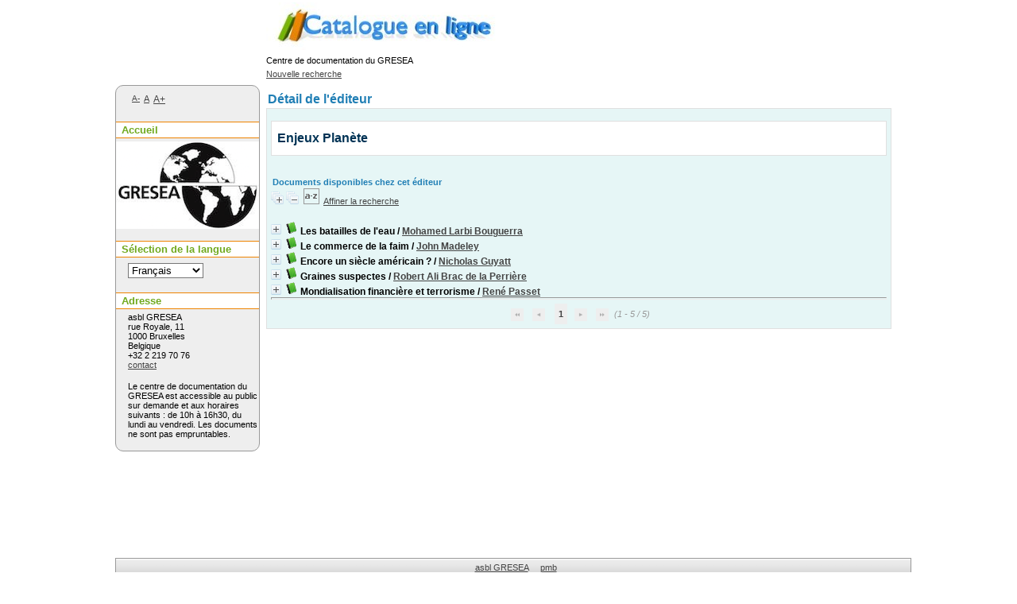

--- FILE ---
content_type: text/html; charset=iso-8859-1
request_url: https://pmb.gresea.be/opac_css/index.php?lvl=publisher_see&id=417
body_size: 10337
content:
<!DOCTYPE html>
<html>
<head>
	<meta charset="iso-8859-1" />
	<meta name="author" content="PMB Group" />

	<meta name="keywords" content="OPAC, web, library, opensource, catalog, catalogue, bibliothèque, médiathèque, pmb, phpmybibli" />
	<meta name="description" content="Catalogue en ligne asbl GRESEA." />
		<meta name="robots" content="all" />
	<!--IE et son enfer de compatibilité-->
	<meta http-equiv='X-UA-Compatible' content='IE=Edge' />
	<meta name="viewport" content="width=device-width, initial-scale=1, maximum-scale=1" />
			
	<title>Catalogue en ligne asbl GRESEA</title>
	
	
	<link rel='stylesheet' type='text/css' href='./styles/common/common.css?1597657833' />
	<link rel='stylesheet' type='text/css' href='./styles/common/contrib.css?1597657833' />
	<link rel='stylesheet' type='text/css' href='./styles/common/dGrowl.css?1597657833' />
	<link rel='stylesheet' type='text/css' href='./styles/common/font-awesome.css?1597657833' />
	<link rel='stylesheet' type='text/css' href='./styles/common/open-sans.css?1597657833' />
	<link rel='stylesheet' type='text/css' href='./styles/common/pagination.css?1597657833' />
	<link rel='stylesheet' type='text/css' href='./styles/common/record_display.css?1597657833' />
	<link rel='stylesheet' type='text/css' href='./styles/gris_et_couleurs/colonnes.css?1597657821' />
	<link rel='stylesheet' type='text/css' href='./styles/gris_et_couleurs/ext_search.css?1597657821' />
	<link rel='stylesheet' type='text/css' href='./styles/gris_et_couleurs/gris_et_couleurs.css?1597657821' />
	<link rel='stylesheet' type='text/css' href='./styles/gris_et_couleurs/print.css?1597657821' />
	<link rel='stylesheet' type='text/css' href='./styles/gris_et_couleurs/tags.css?1597657821' />
	<link rel='stylesheet' type='text/css' href='./styles/gris_et_couleurs/visionneuse.css?1597657821' /><script type='text/javascript'>var opac_style= 'gris_et_couleurs';</script>
	<!-- css_authentication -->	<link rel='SHORTCUT ICON' href='images/site/favicon.ico' />
	<script type="text/javascript" src="includes/javascript/drag_n_drop.js"></script>
	<script type="text/javascript" src="includes/javascript/handle_drop.js"></script>
	<script type="text/javascript" src="includes/javascript/popup.js"></script>
	<script type='text/javascript'>
	  	if (!document.getElementsByClassName){ // pour ie
			document.getElementsByClassName = 
			function(nom_class){
				var items=new Array();
				var count=0;
				for (var i=0; i<document.getElementsByTagName('*').length; i++) {  
					if (document.getElementsByTagName('*').item(i).className == nom_class) {
						items[count++] = document.getElementsByTagName('*').item(i); 
				    }
				 }
				return items;
			 }
		}
		// Fonction a utilisier pour l'encodage des URLs en javascript
		function encode_URL(data){
			var docCharSet = document.characterSet ? document.characterSet : document.charset;
			if(docCharSet == "UTF-8"){
				return encodeURIComponent(data);
			}else{
				return escape(data);
			}
		}
	</script>

<link rel='stylesheet' type='text/css' href='./includes/javascript/dojo/dijit/themes/tundra/tundra.css' />
<script type='text/javascript'>
	var dojoConfig = {
		parseOnLoad: true,
		locale: 'fr-fr',
		isDebug: false,
		usePlainJson: true,
		packages: [{
			name: 'pmbBase',
			location:'../../../..'
		},{
			name: 'd3',
			location:'../../d3'
		}],
		deps: ['apps/pmb/MessagesStore', 'dgrowl/dGrowl', 'dojo/ready'],
		callback:function(MessagesStore, dGrowl, ready){
			window.pmbDojo = {};
			pmbDojo.messages = new MessagesStore({url:'./ajax.php?module=ajax&categ=messages', directInit:false});
			ready(function(){
				new dGrowl({'channels':[{'name':'info','pos':2},{'name':'error', 'pos':1}]});
			});
		
		},
	};
</script>
<script type='text/javascript' src='./includes/javascript/dojo/dojo/dojo.js'></script>
<script type='text/javascript'>var opac_show_social_network =0;</script>
	<script type='text/javascript' src='./includes/javascript/http_request.js'></script>
	
</head>

<body onload="window.defaultStatus='PMB : Accès public';"  id="pmbopac">
<script type='text/javascript'>
	function findNoticeElement(id){
		var ul=null;
		//cas des notices classiques
		var domNotice = document.getElementById('el'+id+'Child');
		//notice_display
		if(!domNotice) domNotice = document.getElementById('notice');
		if(domNotice){
			var uls = domNotice.getElementsByTagName('ul');
			for (var i=0 ; i<uls.length ; i++){
				if(uls[i].getAttribute('id') == 'onglets_isbd_public'+id){
					var ul = uls[i];
					break;
				}
			}
		} else{
			var li = document.getElementById('onglet_isbd'+id);
			if(!li) var li = document.getElementById('onglet_public'+id);
			if(!li) var li = document.getElementById('onglet_detail'+id);
			if(li) var ul = li.parentNode;
		}
		return ul;
	}
	function show_what(quoi, id) {
		switch(quoi){
			case 'EXPL_LOC' :
				document.getElementById('div_expl_loc' + id).style.display = 'block';
				document.getElementById('div_expl' + id).style.display = 'none';		
				document.getElementById('onglet_expl' + id).className = 'isbd_public_inactive';		
				document.getElementById('onglet_expl_loc' + id).className = 'isbd_public_active';
				break;
			case 'EXPL' :
				document.getElementById('div_expl_loc' + id).style.display = 'none';
				document.getElementById('div_expl' + id).style.display = 'block';
				document.getElementById('onglet_expl' + id).className = 'isbd_public_active';
				document.getElementById('onglet_expl_loc' + id).className = 'isbd_public_inactive';
				break;
			default :
				quoi= quoi.toLowerCase();
				var ul = findNoticeElement(id);
				if (ul) {
					var items  = ul.getElementsByTagName('li');
					for (var i=0 ; i<items.length ; i++){
						if(items[i].getAttribute('id')){
							if(items[i].getAttribute('id') == 'onglet_'+quoi+id){
								items[i].className = 'isbd_public_active';
								document.getElementById('div_'+quoi+id).style.display = 'block';
							}else{
								if(items[i].className != 'onglet_tags' && items[i].className != 'onglet_avis' && items[i].className != 'onglet_sugg' && items[i].className != 'onglet_basket' && items[i].className != 'onglet_liste_lecture'){
									items[i].className = 'isbd_public_inactive';	
									document.getElementById(items[i].getAttribute('id').replace('onglet','div')).style.display = 'none';
								}
							}
						}
					}			
				}
				break;
		}
	}
</script>
	<script type='text/javascript' src='./includes/javascript/tablist_ajax.js'></script>
<script type='text/javascript' src='./includes/javascript/tablist.js'></script>
<script type='text/javascript' src='./includes/javascript/misc.js'></script>
	<div id='att' style='z-Index:1000'></div>
	<div id="container"><div id="main"><div id='main_header'>Centre de documentation du GRESEA</div><div id="main_hors_footer">
						
<script type='text/javascript' src='./includes/javascript/auth_popup.js'></script>	
<div id="intro_message"><div class="p2"></div></div><div id='navigator'>
<table width='100%'><tr><td class='navig_actions_first_screen' ><a href="./index.php?lvl=index" class='navig_lastnotices'><span>Nouvelle recherche</span></a></td>
</tr></table></div><!-- fermeture de #navigator -->
<div id='resume_panier' class='empty'></div><!-- $Id: gabarit.html,v 1.5.4.2 2019/10/14 15:14:21 mramage Exp $ -->

<style type="text/css">
.aut_display_table {
	display: table;
}

.aut_display_row {
	display: table-row;
}

.aut_display_cell {
	display: table-cell;
	padding-right: 5px;
}
</style>

<div id="aut_details">
		<h3><span>Détail de l'éditeur</span></h3>
	<div id="aut_details_container">
		<div id="aut_see" class="aut_see">
			<table class="table_aut_see">
				<tr id="authority_container">
					<td>
						<div id="authority_display_table" class="aut_display_table">
								<div class="publisherlevel2">
																			<h3>
		Enjeux Planète	</h3>
																																																															
																	<div class="aut_display_row concepts_composed">	
										
									</div>
																																																								
	</div>
						</div>
					</td>
				</tr>
			</table>	
		</div>
					<div id='aut_details_liste'>
				<h3><span class="aut_details_liste_titre">Documents disponibles chez cet &eacute;diteur</span></h3>
<div id='resultatrech_liste'><span class="expandAll"><a href='javascript:expandAll_ajax(1);'><img class='img_plusplus' src='./images/expand_all.gif' border='0' id='expandall'></a></span><span class="espaceResultSearch">&nbsp;</span><span class="collapseAll"><a href='javascript:collapseAll()'><img class='img_moinsmoins' src='./images/collapse_all.gif' border='0' id='collapseall'></a></span><span class="espaceResultSearch">&nbsp;</span><script type='text/javascript' src='./includes/javascript/select.js'></script>
						<script>
							var ajax_get_sort=new http_request();
			
							function get_sort_content(del_sort, ids) {
								var url = './ajax.php?module=ajax&categ=sort&sub=get_sort&raz_sort='+(typeof(del_sort) != 'undefined' ? del_sort : '')+'&suppr_ids='+(typeof(ids) != 'undefined' ? ids : '')+'&page_en_cours=lvl%3Dpublisher_see%26id%3D417';
								  ajax_get_sort.request(url,0,'',1,show_sort_content,0,0);
							}
			
							function show_sort_content(response) {
								document.getElementById('frame_notice_preview').innerHTML=ajax_get_sort.get_text();
								var tags = document.getElementById('frame_notice_preview').getElementsByTagName('script');
					       		for(var i=0;i<tags.length;i++){
									window.eval(tags[i].text);
					        	}
							}
							function kill_sort_frame() {
								var sort_view=document.getElementById('frame_notice_preview');
								if (sort_view)
									sort_view.parentNode.removeChild(sort_view);
							}
						</script>
						<span class="triSelector"><a onClick='show_layer(); get_sort_content();' title="Tris disponibles" style='cursor : pointer;'><img src='./images/orderby_az.gif' alt="Tris disponibles" align='bottom' hspace='3' border='0' id='sort_icon'></a></span><form name='mc_values' action='./index.php?lvl=more_results' style='display:none' method='post'>
<input type='hidden' name='page' value='1'/>
			<input type="hidden" name="nb_per_page_custom" value="">
</form><span class="espaceResultSearch">&nbsp;&nbsp;</span><span class="affiner_recherche"><a href='./index.php?search_type_asked=extended_search&mode_aff=aff_module' title='Affiner la recherche'>Affiner la recherche</a></span><blockquote>

			<div id="el2483Parent" class="notice-parent">
			
			<img class='img_plus' src="./getgif.php?nomgif=plus" name="imEx" id="el2483Img" title="détail" alt="détail" border="0" onClick="expandBase('el2483', true);  return false;" hspace="3" /><img src="https://pmb.gresea.be/images/icon_a_16x16.gif" alt='Document: texte imprim&eacute;' title='Document: texte imprim&eacute;'/>
			<span class="notice-heada" draggable="yes" dragtype="notice" id="drag_noti_2483"><span class="statutnot1" ></span><span  notice='2483'  class='header_title'>Les batailles de l'eau</span><span class='header_authors'> / <a href='./index.php?lvl=author_see&id=1415'>Mohamed Larbi Bouguerra</a></span><span class='Z3988' title='ctx_ver=Z39.88-2004&amp;rft_val_fmt=info%3Aofi%2Ffmt%3Akev%3Amtx%3Abook&amp;rft.genre=book&amp;rft.btitle=Les%20batailles%20de%20l%27eau&amp;rft.title=Les%20batailles%20de%20l%27eau%20%3A%20pour%20un%20bien%20commun%20de%20l%27humanit%C3%A9&amp;rft.tpages=239%20p&amp;rft.date=2003&amp;rft_id=&amp;rft.pub=Enjeux%20Plan%C3%A8te&amp;rft.au=Mohamed%20Larbi%20Bouguerra&amp;rft.aulast=Bouguerra&amp;rft.aufirst=Mohamed%20Larbi'></span></span>
	    		<br />
				</div>
				<div id="el2483Child" class="notice-child" style="margin-bottom:6px;display:none;"   token='b5b2d77f4b2f82612f8b563afe75a456' datetime='1769540151'><table width='100%'><tr><td>
		<ul id='onglets_isbd_public2483' class='onglets_isbd_public'>
	  			<li id='onglet_public2483' class='isbd_public_active'><a href='#' title="Public" onclick="show_what('PUBLIC', '2483'); return false;">Public</a></li>
				<li id='onglet_isbd2483' class='isbd_public_inactive'><a href='#' title="ISBD" onclick="show_what('ISBD', '2483'); return false;">ISBD</a></li>
					
					
					</ul>
					<div class='row'></div>
					<div id='div_public2483' style='display:block;'><table><tr class='tr_title'>
					<td align='right' class='bg-grey'><span class='etiq_champ'>Titre :</span></td>
					<td class='public_line_value'><span class='public_title'>Les batailles de l'eau&nbsp;: pour un bien commun de l'humanité</span></td>
				</tr><tr class='tr_typdoc'>
					<td align='right' class='bg-grey'><span class='etiq_champ'>Type de document&nbsp;: </span></td>
					<td class='public_line_value'><span class='public_typdoc'>texte imprimé</span></td>
				</tr><tr class='tr_auteurs'>
					<td align='right' class='bg-grey'><span class='etiq_champ'>Auteurs : </span></td>
					<td class='public_line_value'><span class='public_auteurs'><a href='./index.php?lvl=author_see&id=1415' >Mohamed Larbi Bouguerra</a>, Auteur</span></td>
				</tr><tr class='tr_ed1'>
					<td align='right' class='bg-grey'><span class='etiq_champ'>Editeur :</span></td>
					<td class='public_line_value'><span class='public_ed1'><a href='./index.php?lvl=publisher_see&id=417' >Enjeux Planète</a></span></td>
				</tr><tr class='tr_year'>
					<td align='right' class='bg-grey'><span class='etiq_champ'>Année de publication&nbsp;: </span></td>
					<td class='public_line_value'><span class='public_year'>2003</span></td>
				</tr><tr class='tr_npages'>
					<td align='right' class='bg-grey'><span class='etiq_champ'>Importance : </span></td>
					<td class='public_line_value'><span class='public_npages'>239 p</span></td>
				</tr><tr class='tr_ngen'>
					<td align='right' class='bg-grey'><span class='etiq_champ'>Note générale&nbsp;: </span></td>
					<td class='public_line_value'><span class='public_ngen'>06.02.BOU</span></td>
				</tr><tr class='tr_langues'>
					<td align='right' class='bg-grey'><span class='etiq_champ'>Langues :</span></td>
					<td class='public_line_value'><span class='public_langues'>Français (<i>fre</i>)</span></td>
				</tr><tr class='tr_categ'>
					<td align='right' class='bg-grey'><span class='etiq_champ'>Catégories&nbsp;: </span></td>
					<td class='public_line_value'><span class='public_categ'><a href='./index.php?lvl=categ_see&id=106' >Ressources naturelles</a><br /></span></td>
				</tr><tr class='tr_keywords'>
					<td align='right' class='bg-grey'><span class='etiq_champ'>Tags :</span></td>
					<td class='public_line_value'><span class='public_keywords'><a href='./index.php?lvl=more_results&mode=keyword&user_query=D%E9veloppement+durable&tags=ok' >Développement durable</a>&nbsp; <a href='./index.php?lvl=more_results&mode=keyword&user_query=Biens+communs&tags=ok' >Biens communs</a>&nbsp; <a href='./index.php?lvl=more_results&mode=keyword&user_query=Eau&tags=ok' >Eau</a>&nbsp; <a href='./index.php?lvl=more_results&mode=keyword&user_query=Privatisation&tags=ok' >Privatisation</a></span></td>
				</tr><tr class='tr_indexint'>
					<td align='right' class='bg-grey'><span class='etiq_champ'>Index. décimale&nbsp;: </span></td>
					<td class='public_line_value'><span class='public_indexint'><a href='./index.php?lvl=indexint_see&id=1363' >06.02</a> <span>D&eacute;veloppement durable</span></span></td>
				</tr><tr class='tr_nresume'>
					<td align='right' class='bg-grey'><span class='etiq_champ'>Résumé : </span></td>
					<td class='public_line_value'><span class='public_nresume'>L'eau est devenue une question politique et géostratégique majeure. Elle fait l'actualité dans les sommets mondiaux et les forums alternatifs. En fait, cette ressource vitale commande le développement des sociétés humaines. Pour certains, elle est une banale marchandise qui doit générer des profits. Pour d'autres, c'est un bien commun de l'humanité, ayant une charge symbolique exceptionnelle dans toutes les cultures et toutes les religions. L'eau a-t-elle un prix ? L'eau est-elle un droit ou un besoin ? Y a-t-il assez d'eau pour chacun face à la croissance démographique ? Y a-t-il une crise de l'eau ? Y aura-t-il demain des guerres de l'eau ? Faut-il s'inquiéter de la pollution de l'eau ? Les solutions techniques suffiront-elles à la juguler ? Cet ouvrage, d'une richesse documentaire exceptionnelle, indique des pistes de réflexion et apporte des éléments de réponse. Il montre que la gestion et les usages de l'eau I posent aux hommes des questions essentielles sur leur mode de vie, sur leur éthique, sur leur rapport à la nature et à la biosphère. Il plaide pour une société économe en eau et pour une gestion globale solidaire de l'eau, dans la transparence et le respect des règles démocratiques.</span></td>
				</tr></table>
</div>
					<div id='div_isbd2483' style='display:none;'>Les batailles de l'eau&nbsp;: pour un bien commun de l'humanité [texte imprimé] / <a href='./index.php?lvl=author_see&id=1415' >Mohamed Larbi Bouguerra</a>, Auteur&nbsp;.&nbsp;-&nbsp;<a href='./index.php?lvl=publisher_see&id=417' >[S.l.] : Enjeux Planète</a>, 2003&nbsp;.&nbsp;-&nbsp;239 p.<br />06.02.BOU<br /><span class='etiq_champ'>Langues</span>&nbsp;: Français (<i>fre</i>)<table><tr class='tr_categ'>
					<td align='right' class='bg-grey'><span class='etiq_champ'>Catégories&nbsp;: </span></td>
					<td class='public_line_value'><span class='public_categ'><a href='./index.php?lvl=categ_see&id=106' >Ressources naturelles</a><br /></span></td>
				</tr><tr class='tr_keywords'>
					<td align='right' class='bg-grey'><span class='etiq_champ'>Tags :</span></td>
					<td class='public_line_value'><span class='public_keywords'><a href='./index.php?lvl=more_results&mode=keyword&user_query=D%E9veloppement+durable&tags=ok' >Développement durable</a>&nbsp; <a href='./index.php?lvl=more_results&mode=keyword&user_query=Biens+communs&tags=ok' >Biens communs</a>&nbsp; <a href='./index.php?lvl=more_results&mode=keyword&user_query=Eau&tags=ok' >Eau</a>&nbsp; <a href='./index.php?lvl=more_results&mode=keyword&user_query=Privatisation&tags=ok' >Privatisation</a></span></td>
				</tr><tr class='tr_indexint'>
					<td align='right' class='bg-grey'><span class='etiq_champ'>Index. décimale&nbsp;: </span></td>
					<td class='public_line_value'><span class='public_indexint'><a href='./index.php?lvl=indexint_see&id=1363' >06.02</a> <span>D&eacute;veloppement durable</span></span></td>
				</tr><tr class='tr_nresume'>
					<td align='right' class='bg-grey'><span class='etiq_champ'>Résumé : </span></td>
					<td class='public_line_value'><span class='public_nresume'>L'eau est devenue une question politique et géostratégique majeure. Elle fait l'actualité dans les sommets mondiaux et les forums alternatifs. En fait, cette ressource vitale commande le développement des sociétés humaines. Pour certains, elle est une banale marchandise qui doit générer des profits. Pour d'autres, c'est un bien commun de l'humanité, ayant une charge symbolique exceptionnelle dans toutes les cultures et toutes les religions. L'eau a-t-elle un prix ? L'eau est-elle un droit ou un besoin ? Y a-t-il assez d'eau pour chacun face à la croissance démographique ? Y a-t-il une crise de l'eau ? Y aura-t-il demain des guerres de l'eau ? Faut-il s'inquiéter de la pollution de l'eau ? Les solutions techniques suffiront-elles à la juguler ? Cet ouvrage, d'une richesse documentaire exceptionnelle, indique des pistes de réflexion et apporte des éléments de réponse. Il montre que la gestion et les usages de l'eau I posent aux hommes des questions essentielles sur leur mode de vie, sur leur éthique, sur leur rapport à la nature et à la biosphère. Il plaide pour une société économe en eau et pour une gestion globale solidaire de l'eau, dans la transparence et le respect des règles démocratiques.</span></td>
				</tr></table></div></td></tr></table>
					</div>
			<div id="el3609Parent" class="notice-parent">
			
			<img class='img_plus' src="./getgif.php?nomgif=plus" name="imEx" id="el3609Img" title="détail" alt="détail" border="0" onClick="expandBase('el3609', true);  return false;" hspace="3" /><img src="https://pmb.gresea.be/images/icon_a_16x16.gif" alt='Document: texte imprim&eacute;' title='Document: texte imprim&eacute;'/>
			<span class="notice-heada" draggable="yes" dragtype="notice" id="drag_noti_3609"><span class="statutnot1" ></span><span  notice='3609'  class='header_title'>Le commerce de la faim</span><span class='header_authors'> / <a href='./index.php?lvl=author_see&id=1404'>John Madeley</a></span><span class='Z3988' title='ctx_ver=Z39.88-2004&amp;rft_val_fmt=info%3Aofi%2Ffmt%3Akev%3Amtx%3Abook&amp;rft.genre=book&amp;rft.btitle=Le%20commerce%20de%20la%20faim&amp;rft.title=Le%20commerce%20de%20la%20faim%20%3A%20La%20s%C3%A9curit%C3%A9%20alimentaire%20sacrifi%C3%A9e%20%C3%A0%20l%27autel%20du%20libre-%C3%A9change&amp;rft.tpages=259%20p&amp;rft.date=2002&amp;rft_id=&amp;rft.pub=Enjeux%20Plan%C3%A8te&amp;rft.au=John%20Madeley&amp;rft.aulast=Madeley&amp;rft.aufirst=John'></span></span>
	    		<br />
				</div>
				<div id="el3609Child" class="notice-child" style="margin-bottom:6px;display:none;"   token='614aa1fa4880939e749d874d46cf6240' datetime='1769540151'><table width='100%'><tr><td>
		<ul id='onglets_isbd_public3609' class='onglets_isbd_public'>
	  			<li id='onglet_public3609' class='isbd_public_active'><a href='#' title="Public" onclick="show_what('PUBLIC', '3609'); return false;">Public</a></li>
				<li id='onglet_isbd3609' class='isbd_public_inactive'><a href='#' title="ISBD" onclick="show_what('ISBD', '3609'); return false;">ISBD</a></li>
					
					
					</ul>
					<div class='row'></div>
					<div id='div_public3609' style='display:block;'><table><tr class='tr_title'>
					<td align='right' class='bg-grey'><span class='etiq_champ'>Titre :</span></td>
					<td class='public_line_value'><span class='public_title'>Le commerce de la faim&nbsp;: La sécurité alimentaire sacrifiée à l'autel du libre-échange</span></td>
				</tr><tr class='tr_typdoc'>
					<td align='right' class='bg-grey'><span class='etiq_champ'>Type de document&nbsp;: </span></td>
					<td class='public_line_value'><span class='public_typdoc'>texte imprimé</span></td>
				</tr><tr class='tr_auteurs'>
					<td align='right' class='bg-grey'><span class='etiq_champ'>Auteurs : </span></td>
					<td class='public_line_value'><span class='public_auteurs'><a href='./index.php?lvl=author_see&id=1404' >John Madeley</a>, Auteur</span></td>
				</tr><tr class='tr_ed1'>
					<td align='right' class='bg-grey'><span class='etiq_champ'>Editeur :</span></td>
					<td class='public_line_value'><span class='public_ed1'><a href='./index.php?lvl=publisher_see&id=417' >Enjeux Planète</a></span></td>
				</tr><tr class='tr_year'>
					<td align='right' class='bg-grey'><span class='etiq_champ'>Année de publication&nbsp;: </span></td>
					<td class='public_line_value'><span class='public_year'>2002</span></td>
				</tr><tr class='tr_npages'>
					<td align='right' class='bg-grey'><span class='etiq_champ'>Importance : </span></td>
					<td class='public_line_value'><span class='public_npages'>259 p</span></td>
				</tr><tr class='tr_ngen'>
					<td align='right' class='bg-grey'><span class='etiq_champ'>Note générale&nbsp;: </span></td>
					<td class='public_line_value'><span class='public_ngen'>07.02 MAD</span></td>
				</tr><tr class='tr_langues'>
					<td align='right' class='bg-grey'><span class='etiq_champ'>Langues :</span></td>
					<td class='public_line_value'><span class='public_langues'>Français (<i>fre</i>)</span></td>
				</tr><tr class='tr_categ'>
					<td align='right' class='bg-grey'><span class='etiq_champ'>Catégories&nbsp;: </span></td>
					<td class='public_line_value'><span class='public_categ'><a href='./index.php?lvl=categ_see&id=118' >Sécurité alimentaire</a><br /></span></td>
				</tr><tr class='tr_keywords'>
					<td align='right' class='bg-grey'><span class='etiq_champ'>Tags :</span></td>
					<td class='public_line_value'><span class='public_keywords'><a href='./index.php?lvl=more_results&mode=keyword&user_query=S%E9curit%E9+alimentaire&tags=ok' >Sécurité alimentaire</a>&nbsp; <a href='./index.php?lvl=more_results&mode=keyword&user_query=Agriculture&tags=ok' >Agriculture</a>&nbsp; <a href='./index.php?lvl=more_results&mode=keyword&user_query=Faim&tags=ok' >Faim</a>&nbsp; <a href='./index.php?lvl=more_results&mode=keyword&user_query=Commerce+mondial&tags=ok' >Commerce mondial</a>&nbsp; <a href='./index.php?lvl=more_results&mode=keyword&user_query=OMC&tags=ok' >OMC</a></span></td>
				</tr><tr class='tr_indexint'>
					<td align='right' class='bg-grey'><span class='etiq_champ'>Index. décimale&nbsp;: </span></td>
					<td class='public_line_value'><span class='public_indexint'><a href='./index.php?lvl=indexint_see&id=1371' >07.02</a> <span>Soci&eacute;t&eacute;</span></span></td>
				</tr><tr class='tr_nresume'>
					<td align='right' class='bg-grey'><span class='etiq_champ'>Résumé : </span></td>
					<td class='public_line_value'><span class='public_nresume'>John Madeley présente une conséquence majeure mais souvent oubliée de la mondialisation : l’insécurité alimentaire. Il précise que la sécurité alimentaire, soit l’assurance de pouvoir se nourrir de façon régulière et suffisante, est loin d’être une réalité pour tous. En effet, plus de 790 millions de personnes dans le monde n’ont pas accès à ce droit, et ce, pour différentes raisons. L’auteur identifie principalement la pauvreté, l’appauvrissement des sols, les conditions climatiques ainsi que l’impossibilité pour les États du Sud de décider du type de production agricole et du marché auquel celle-ci est destinée. On peut résumer ce dernier concept par l’idée de « souveraineté alimentaire ».</span></td>
				</tr></table>
</div>
					<div id='div_isbd3609' style='display:none;'>Le commerce de la faim&nbsp;: La sécurité alimentaire sacrifiée à l'autel du libre-échange [texte imprimé] / <a href='./index.php?lvl=author_see&id=1404' >John Madeley</a>, Auteur&nbsp;.&nbsp;-&nbsp;<a href='./index.php?lvl=publisher_see&id=417' >[S.l.] : Enjeux Planète</a>, 2002&nbsp;.&nbsp;-&nbsp;259 p.<br />07.02 MAD<br /><span class='etiq_champ'>Langues</span>&nbsp;: Français (<i>fre</i>)<table><tr class='tr_categ'>
					<td align='right' class='bg-grey'><span class='etiq_champ'>Catégories&nbsp;: </span></td>
					<td class='public_line_value'><span class='public_categ'><a href='./index.php?lvl=categ_see&id=118' >Sécurité alimentaire</a><br /></span></td>
				</tr><tr class='tr_keywords'>
					<td align='right' class='bg-grey'><span class='etiq_champ'>Tags :</span></td>
					<td class='public_line_value'><span class='public_keywords'><a href='./index.php?lvl=more_results&mode=keyword&user_query=S%E9curit%E9+alimentaire&tags=ok' >Sécurité alimentaire</a>&nbsp; <a href='./index.php?lvl=more_results&mode=keyword&user_query=Agriculture&tags=ok' >Agriculture</a>&nbsp; <a href='./index.php?lvl=more_results&mode=keyword&user_query=Faim&tags=ok' >Faim</a>&nbsp; <a href='./index.php?lvl=more_results&mode=keyword&user_query=Commerce+mondial&tags=ok' >Commerce mondial</a>&nbsp; <a href='./index.php?lvl=more_results&mode=keyword&user_query=OMC&tags=ok' >OMC</a></span></td>
				</tr><tr class='tr_indexint'>
					<td align='right' class='bg-grey'><span class='etiq_champ'>Index. décimale&nbsp;: </span></td>
					<td class='public_line_value'><span class='public_indexint'><a href='./index.php?lvl=indexint_see&id=1371' >07.02</a> <span>Soci&eacute;t&eacute;</span></span></td>
				</tr><tr class='tr_nresume'>
					<td align='right' class='bg-grey'><span class='etiq_champ'>Résumé : </span></td>
					<td class='public_line_value'><span class='public_nresume'>John Madeley présente une conséquence majeure mais souvent oubliée de la mondialisation : l’insécurité alimentaire. Il précise que la sécurité alimentaire, soit l’assurance de pouvoir se nourrir de façon régulière et suffisante, est loin d’être une réalité pour tous. En effet, plus de 790 millions de personnes dans le monde n’ont pas accès à ce droit, et ce, pour différentes raisons. L’auteur identifie principalement la pauvreté, l’appauvrissement des sols, les conditions climatiques ainsi que l’impossibilité pour les États du Sud de décider du type de production agricole et du marché auquel celle-ci est destinée. On peut résumer ce dernier concept par l’idée de « souveraineté alimentaire ».</span></td>
				</tr></table></div></td></tr></table>
					</div>
			<div id="el3443Parent" class="notice-parent">
			
			<img class='img_plus' src="./getgif.php?nomgif=plus" name="imEx" id="el3443Img" title="détail" alt="détail" border="0" onClick="expandBase('el3443', true);  return false;" hspace="3" /><img src="https://pmb.gresea.be/images/icon_a_16x16.gif" alt='Document: texte imprim&eacute;' title='Document: texte imprim&eacute;'/>
			<span class="notice-heada" draggable="yes" dragtype="notice" id="drag_noti_3443"><span class="statutnot1" ></span><span  notice='3443'  class='header_title'>Encore un siècle américain ?</span><span class='header_authors'> / <a href='./index.php?lvl=author_see&id=2874'>Nicholas Guyatt</a></span><span class='Z3988' title='ctx_ver=Z39.88-2004&amp;rft_val_fmt=info%3Aofi%2Ffmt%3Akev%3Amtx%3Abook&amp;rft.genre=book&amp;rft.btitle=Encore%20un%20si%C3%A8cle%20am%C3%A9ricain%20%3F&amp;rft.title=Encore%20un%20si%C3%A8cle%20am%C3%A9ricain%20%3F%20%3A%20Les%20Etats-Unis%20et%20le%20monde%20au%20XXIe%20si%C3%A8cle&amp;rft.tpages=299%20p&amp;rft.date=2002&amp;rft_id=&amp;rft.pub=Enjeux%20Plan%C3%A8te&amp;rft.au=Nicholas%20Guyatt&amp;rft.aulast=Guyatt&amp;rft.aufirst=Nicholas'></span></span>
	    		<br />
				</div>
				<div id="el3443Child" class="notice-child" style="margin-bottom:6px;display:none;"   token='c68ad5c5fd7cf92a4d86af3a566b432e' datetime='1769540151'><table width='100%'><tr><td>
		<ul id='onglets_isbd_public3443' class='onglets_isbd_public'>
	  			<li id='onglet_public3443' class='isbd_public_active'><a href='#' title="Public" onclick="show_what('PUBLIC', '3443'); return false;">Public</a></li>
				<li id='onglet_isbd3443' class='isbd_public_inactive'><a href='#' title="ISBD" onclick="show_what('ISBD', '3443'); return false;">ISBD</a></li>
					
					
					</ul>
					<div class='row'></div>
					<div id='div_public3443' style='display:block;'><table><tr class='tr_title'>
					<td align='right' class='bg-grey'><span class='etiq_champ'>Titre :</span></td>
					<td class='public_line_value'><span class='public_title'>Encore un siècle américain ?&nbsp;: Les Etats-Unis et le monde au XXIe siècle</span></td>
				</tr><tr class='tr_typdoc'>
					<td align='right' class='bg-grey'><span class='etiq_champ'>Type de document&nbsp;: </span></td>
					<td class='public_line_value'><span class='public_typdoc'>texte imprimé</span></td>
				</tr><tr class='tr_auteurs'>
					<td align='right' class='bg-grey'><span class='etiq_champ'>Auteurs : </span></td>
					<td class='public_line_value'><span class='public_auteurs'><a href='./index.php?lvl=author_see&id=2874' >Nicholas Guyatt</a>, Auteur</span></td>
				</tr><tr class='tr_ed1'>
					<td align='right' class='bg-grey'><span class='etiq_champ'>Editeur :</span></td>
					<td class='public_line_value'><span class='public_ed1'><a href='./index.php?lvl=publisher_see&id=417' >Enjeux Planète</a></span></td>
				</tr><tr class='tr_year'>
					<td align='right' class='bg-grey'><span class='etiq_champ'>Année de publication&nbsp;: </span></td>
					<td class='public_line_value'><span class='public_year'>2002</span></td>
				</tr><tr class='tr_npages'>
					<td align='right' class='bg-grey'><span class='etiq_champ'>Importance : </span></td>
					<td class='public_line_value'><span class='public_npages'>299 p</span></td>
				</tr><tr class='tr_ngen'>
					<td align='right' class='bg-grey'><span class='etiq_champ'>Note générale&nbsp;: </span></td>
					<td class='public_line_value'><span class='public_ngen'>09.03 GUY</span></td>
				</tr><tr class='tr_langues'>
					<td align='right' class='bg-grey'><span class='etiq_champ'>Langues :</span></td>
					<td class='public_line_value'><span class='public_langues'>Français (<i>fre</i>)</span></td>
				</tr><tr class='tr_categ'>
					<td align='right' class='bg-grey'><span class='etiq_champ'>Catégories&nbsp;: </span></td>
					<td class='public_line_value'><span class='public_categ'><a href='./index.php?lvl=categ_see&id=67' >Histoire économique</a><br /><a href='./index.php?lvl=categ_see&id=129' >Amérique du Nord</a><br /></span></td>
				</tr><tr class='tr_keywords'>
					<td align='right' class='bg-grey'><span class='etiq_champ'>Tags :</span></td>
					<td class='public_line_value'><span class='public_keywords'><a href='./index.php?lvl=more_results&mode=keyword&user_query=%C9tats-Unis&tags=ok' >États-Unis</a>&nbsp; <a href='./index.php?lvl=more_results&mode=keyword&user_query=Histoire+%E9conomique&tags=ok' >Histoire économique</a></span></td>
				</tr><tr class='tr_indexint'>
					<td align='right' class='bg-grey'><span class='etiq_champ'>Index. décimale&nbsp;: </span></td>
					<td class='public_line_value'><span class='public_indexint'><a href='./index.php?lvl=indexint_see&id=1357' >09.03</a> <span>Am&eacute;riques</span></span></td>
				</tr><tr class='tr_nresume'>
					<td align='right' class='bg-grey'><span class='etiq_champ'>Résumé : </span></td>
					<td class='public_line_value'><span class='public_nresume'>Comment les États-Unis ont-ils dominé le monde durant le XXe siècle ? Quelles sont les facettes de leur politique étrangère ? Écrit par un chercheur anglais de l’Université de Princeton (États-Unis), cet essai sans concession démonte avec méthode les principes et les pratiques qui fondent les relations de la première puissance avec le reste du monde. Son exposé, méthodique et argumenté, illustré de nombreuses citations, démonte le cynisme et l’irresponsabilité de la politique étrangère américaine des années 1970 à 1990, caractérisée par l’étroite imbrication des choix politiques et des intérêts privés.</span></td>
				</tr></table>
</div>
					<div id='div_isbd3443' style='display:none;'>Encore un siècle américain ?&nbsp;: Les Etats-Unis et le monde au XXIe siècle [texte imprimé] / <a href='./index.php?lvl=author_see&id=2874' >Nicholas Guyatt</a>, Auteur&nbsp;.&nbsp;-&nbsp;<a href='./index.php?lvl=publisher_see&id=417' >[S.l.] : Enjeux Planète</a>, 2002&nbsp;.&nbsp;-&nbsp;299 p.<br />09.03 GUY<br /><span class='etiq_champ'>Langues</span>&nbsp;: Français (<i>fre</i>)<table><tr class='tr_categ'>
					<td align='right' class='bg-grey'><span class='etiq_champ'>Catégories&nbsp;: </span></td>
					<td class='public_line_value'><span class='public_categ'><a href='./index.php?lvl=categ_see&id=67' >Histoire économique</a><br /><a href='./index.php?lvl=categ_see&id=129' >Amérique du Nord</a><br /></span></td>
				</tr><tr class='tr_keywords'>
					<td align='right' class='bg-grey'><span class='etiq_champ'>Tags :</span></td>
					<td class='public_line_value'><span class='public_keywords'><a href='./index.php?lvl=more_results&mode=keyword&user_query=%C9tats-Unis&tags=ok' >États-Unis</a>&nbsp; <a href='./index.php?lvl=more_results&mode=keyword&user_query=Histoire+%E9conomique&tags=ok' >Histoire économique</a></span></td>
				</tr><tr class='tr_indexint'>
					<td align='right' class='bg-grey'><span class='etiq_champ'>Index. décimale&nbsp;: </span></td>
					<td class='public_line_value'><span class='public_indexint'><a href='./index.php?lvl=indexint_see&id=1357' >09.03</a> <span>Am&eacute;riques</span></span></td>
				</tr><tr class='tr_nresume'>
					<td align='right' class='bg-grey'><span class='etiq_champ'>Résumé : </span></td>
					<td class='public_line_value'><span class='public_nresume'>Comment les États-Unis ont-ils dominé le monde durant le XXe siècle ? Quelles sont les facettes de leur politique étrangère ? Écrit par un chercheur anglais de l’Université de Princeton (États-Unis), cet essai sans concession démonte avec méthode les principes et les pratiques qui fondent les relations de la première puissance avec le reste du monde. Son exposé, méthodique et argumenté, illustré de nombreuses citations, démonte le cynisme et l’irresponsabilité de la politique étrangère américaine des années 1970 à 1990, caractérisée par l’étroite imbrication des choix politiques et des intérêts privés.</span></td>
				</tr></table></div></td></tr></table>
					</div>
			<div id="el3543Parent" class="notice-parent">
			
			<img class='img_plus' src="./getgif.php?nomgif=plus" name="imEx" id="el3543Img" title="détail" alt="détail" border="0" onClick="expandBase('el3543', true);  return false;" hspace="3" /><img src="https://pmb.gresea.be/images/icon_a_16x16.gif" alt='Document: texte imprim&eacute;' title='Document: texte imprim&eacute;'/>
			<span class="notice-heada" draggable="yes" dragtype="notice" id="drag_noti_3543"><span class="statutnot1" ></span><span  notice='3543'  class='header_title'>Graines suspectes</span><span class='header_authors'> / <a href='./index.php?lvl=author_see&id=2951'>Robert Ali Brac de la Perrière</a></span><span class='Z3988' title='ctx_ver=Z39.88-2004&amp;rft_val_fmt=info%3Aofi%2Ffmt%3Akev%3Amtx%3Abook&amp;rft.genre=book&amp;rft.btitle=Graines%20suspectes&amp;rft.title=Graines%20suspectes%20%3A%20Plantes%20transg%C3%A9niques%20%3A%20une%20menace%20pour%20les%20moins%20nantis&amp;rft.tpages=220%20p&amp;rft.date=2002&amp;rft_id=&amp;rft.pub=Enjeux%20Plan%C3%A8te&amp;rft.au=Robert%20Ali%20Brac%20de%20la%20Perri%C3%A8re&amp;rft.au=Franck%20Seuret&amp;rft.aulast=Brac%20de%20la%20Perri%C3%A8re&amp;rft.aufirst=Robert%20Ali'></span></span>
	    		<br />
				</div>
				<div id="el3543Child" class="notice-child" style="margin-bottom:6px;display:none;"   token='ece7070b2463b0bdc13ccab1fed0eaf5' datetime='1769540151'><table width='100%'><tr><td>
		<ul id='onglets_isbd_public3543' class='onglets_isbd_public'>
	  			<li id='onglet_public3543' class='isbd_public_active'><a href='#' title="Public" onclick="show_what('PUBLIC', '3543'); return false;">Public</a></li>
				<li id='onglet_isbd3543' class='isbd_public_inactive'><a href='#' title="ISBD" onclick="show_what('ISBD', '3543'); return false;">ISBD</a></li>
					
					
					</ul>
					<div class='row'></div>
					<div id='div_public3543' style='display:block;'><table><tr class='tr_title'>
					<td align='right' class='bg-grey'><span class='etiq_champ'>Titre :</span></td>
					<td class='public_line_value'><span class='public_title'>Graines suspectes&nbsp;: Plantes transgéniques : une menace pour les moins nantis</span></td>
				</tr><tr class='tr_typdoc'>
					<td align='right' class='bg-grey'><span class='etiq_champ'>Type de document&nbsp;: </span></td>
					<td class='public_line_value'><span class='public_typdoc'>texte imprimé</span></td>
				</tr><tr class='tr_auteurs'>
					<td align='right' class='bg-grey'><span class='etiq_champ'>Auteurs : </span></td>
					<td class='public_line_value'><span class='public_auteurs'><a href='./index.php?lvl=author_see&id=2951' >Robert Ali Brac de la Perrière</a>, Auteur ; <a href='./index.php?lvl=author_see&id=2952' >Franck Seuret</a>, Auteur</span></td>
				</tr><tr class='tr_ed1'>
					<td align='right' class='bg-grey'><span class='etiq_champ'>Editeur :</span></td>
					<td class='public_line_value'><span class='public_ed1'><a href='./index.php?lvl=publisher_see&id=417' >Enjeux Planète</a></span></td>
				</tr><tr class='tr_year'>
					<td align='right' class='bg-grey'><span class='etiq_champ'>Année de publication&nbsp;: </span></td>
					<td class='public_line_value'><span class='public_year'>2002</span></td>
				</tr><tr class='tr_npages'>
					<td align='right' class='bg-grey'><span class='etiq_champ'>Importance : </span></td>
					<td class='public_line_value'><span class='public_npages'>220 p</span></td>
				</tr><tr class='tr_ngen'>
					<td align='right' class='bg-grey'><span class='etiq_champ'>Note générale&nbsp;: </span></td>
					<td class='public_line_value'><span class='public_ngen'>03.03 BRA</span></td>
				</tr><tr class='tr_langues'>
					<td align='right' class='bg-grey'><span class='etiq_champ'>Langues :</span></td>
					<td class='public_line_value'><span class='public_langues'>Français (<i>fre</i>)</span></td>
				</tr><tr class='tr_categ'>
					<td align='right' class='bg-grey'><span class='etiq_champ'>Catégories&nbsp;: </span></td>
					<td class='public_line_value'><span class='public_categ'><a href='./index.php?lvl=categ_see&id=133' >Industrie agro-alimentaire</a><br /></span></td>
				</tr><tr class='tr_keywords'>
					<td align='right' class='bg-grey'><span class='etiq_champ'>Tags :</span></td>
					<td class='public_line_value'><span class='public_keywords'><a href='./index.php?lvl=more_results&mode=keyword&user_query=Industrie+chimique&tags=ok' >Industrie chimique</a>&nbsp; <a href='./index.php?lvl=more_results&mode=keyword&user_query=OGM&tags=ok' >OGM</a>&nbsp; <a href='./index.php?lvl=more_results&mode=keyword&user_query=agriculture&tags=ok' >agriculture</a>&nbsp; <a href='./index.php?lvl=more_results&mode=keyword&user_query=Industrie+agroalimentaire&tags=ok' >Industrie agroalimentaire</a>&nbsp; <a href='./index.php?lvl=more_results&mode=keyword&user_query=Tiers+Monde&tags=ok' >Tiers Monde</a></span></td>
				</tr><tr class='tr_indexint'>
					<td align='right' class='bg-grey'><span class='etiq_champ'>Index. décimale&nbsp;: </span></td>
					<td class='public_line_value'><span class='public_indexint'><a href='./index.php?lvl=indexint_see&id=1360' >03.03</a> <span>Ressources naturelles</span></span></td>
				</tr><tr class='tr_nresume'>
					<td align='right' class='bg-grey'><span class='etiq_champ'>Résumé : </span></td>
					<td class='public_line_value'><span class='public_nresume'>Dirigée par des firmes transnationales motivées avant tout pour la rentabilisation de leurs investissements et par le contrôle du secteur agro-alimentaire, la culture des plantes transgéniques menace la diversité des variétés locales sur lesquelles repose la sécurité alimentaire des communautés rurales du Sud et de l'humanité en général. En obtenant des brevets sur le vivant, ces firmes se l'approprient, au mépris de siècles de pratiques traditionnelles pendant lesquels une multitude d'espèces ont été améliorées par les paysans eux-mêmes.</span></td>
				</tr></table>
</div>
					<div id='div_isbd3543' style='display:none;'>Graines suspectes&nbsp;: Plantes transgéniques : une menace pour les moins nantis [texte imprimé] / <a href='./index.php?lvl=author_see&id=2951' >Robert Ali Brac de la Perrière</a>, Auteur ; <a href='./index.php?lvl=author_see&id=2952' >Franck Seuret</a>, Auteur&nbsp;.&nbsp;-&nbsp;<a href='./index.php?lvl=publisher_see&id=417' >[S.l.] : Enjeux Planète</a>, 2002&nbsp;.&nbsp;-&nbsp;220 p.<br />03.03 BRA<br /><span class='etiq_champ'>Langues</span>&nbsp;: Français (<i>fre</i>)<table><tr class='tr_categ'>
					<td align='right' class='bg-grey'><span class='etiq_champ'>Catégories&nbsp;: </span></td>
					<td class='public_line_value'><span class='public_categ'><a href='./index.php?lvl=categ_see&id=133' >Industrie agro-alimentaire</a><br /></span></td>
				</tr><tr class='tr_keywords'>
					<td align='right' class='bg-grey'><span class='etiq_champ'>Tags :</span></td>
					<td class='public_line_value'><span class='public_keywords'><a href='./index.php?lvl=more_results&mode=keyword&user_query=Industrie+chimique&tags=ok' >Industrie chimique</a>&nbsp; <a href='./index.php?lvl=more_results&mode=keyword&user_query=OGM&tags=ok' >OGM</a>&nbsp; <a href='./index.php?lvl=more_results&mode=keyword&user_query=agriculture&tags=ok' >agriculture</a>&nbsp; <a href='./index.php?lvl=more_results&mode=keyword&user_query=Industrie+agroalimentaire&tags=ok' >Industrie agroalimentaire</a>&nbsp; <a href='./index.php?lvl=more_results&mode=keyword&user_query=Tiers+Monde&tags=ok' >Tiers Monde</a></span></td>
				</tr><tr class='tr_indexint'>
					<td align='right' class='bg-grey'><span class='etiq_champ'>Index. décimale&nbsp;: </span></td>
					<td class='public_line_value'><span class='public_indexint'><a href='./index.php?lvl=indexint_see&id=1360' >03.03</a> <span>Ressources naturelles</span></span></td>
				</tr><tr class='tr_nresume'>
					<td align='right' class='bg-grey'><span class='etiq_champ'>Résumé : </span></td>
					<td class='public_line_value'><span class='public_nresume'>Dirigée par des firmes transnationales motivées avant tout pour la rentabilisation de leurs investissements et par le contrôle du secteur agro-alimentaire, la culture des plantes transgéniques menace la diversité des variétés locales sur lesquelles repose la sécurité alimentaire des communautés rurales du Sud et de l'humanité en général. En obtenant des brevets sur le vivant, ces firmes se l'approprient, au mépris de siècles de pratiques traditionnelles pendant lesquels une multitude d'espèces ont été améliorées par les paysans eux-mêmes.</span></td>
				</tr></table></div></td></tr></table>
					</div>
			<div id="el2620Parent" class="notice-parent">
			
			<img class='img_plus' src="./getgif.php?nomgif=plus" name="imEx" id="el2620Img" title="détail" alt="détail" border="0" onClick="expandBase('el2620', true);  return false;" hspace="3" /><img src="https://pmb.gresea.be/images/icon_a_16x16.gif" alt='Document: texte imprim&eacute;' title='Document: texte imprim&eacute;'/>
			<span class="notice-heada" draggable="yes" dragtype="notice" id="drag_noti_2620"><span class="statutnot1" ></span><span  notice='2620'  class='header_title'>Mondialisation financière et terrorisme</span><span class='header_authors'> / <a href='./index.php?lvl=author_see&id=2247'>René Passet</a></span><span class='Z3988' title='ctx_ver=Z39.88-2004&amp;rft_val_fmt=info%3Aofi%2Ffmt%3Akev%3Amtx%3Abook&amp;rft.genre=book&amp;rft.btitle=Mondialisation%20financi%C3%A8re%20et%20terrorisme&amp;rft.title=Mondialisation%20financi%C3%A8re%20et%20terrorisme%20%3A%20la%20donne%20a-t-elle%20chang%C3%A9%20depuis%20le%2011%20septembre%3F&amp;rft.tpages=175%20p&amp;rft.date=sept%202002&amp;rft_id=&amp;rft.pub=Enjeux%20Plan%C3%A8te&amp;rft.au=Ren%C3%A9%20Passet&amp;rft.au=Jean%20Liberman&amp;rft.aulast=Passet&amp;rft.aufirst=Ren%C3%A9'></span></span>
	    		<br />
				</div>
				<div id="el2620Child" class="notice-child" style="margin-bottom:6px;display:none;"   token='e70f92eab8c3399cf0d49c0c5b522f16' datetime='1769540151'><table width='100%'><tr><td>
		<ul id='onglets_isbd_public2620' class='onglets_isbd_public'>
	  			<li id='onglet_public2620' class='isbd_public_active'><a href='#' title="Public" onclick="show_what('PUBLIC', '2620'); return false;">Public</a></li>
				<li id='onglet_isbd2620' class='isbd_public_inactive'><a href='#' title="ISBD" onclick="show_what('ISBD', '2620'); return false;">ISBD</a></li>
					
					
					</ul>
					<div class='row'></div>
					<div id='div_public2620' style='display:block;'><table><tr class='tr_title'>
					<td align='right' class='bg-grey'><span class='etiq_champ'>Titre :</span></td>
					<td class='public_line_value'><span class='public_title'>Mondialisation financière et terrorisme&nbsp;: la donne a-t-elle changé depuis le 11 septembre?</span></td>
				</tr><tr class='tr_typdoc'>
					<td align='right' class='bg-grey'><span class='etiq_champ'>Type de document&nbsp;: </span></td>
					<td class='public_line_value'><span class='public_typdoc'>texte imprimé</span></td>
				</tr><tr class='tr_auteurs'>
					<td align='right' class='bg-grey'><span class='etiq_champ'>Auteurs : </span></td>
					<td class='public_line_value'><span class='public_auteurs'><a href='./index.php?lvl=author_see&id=2247' >René Passet</a>, Auteur ; <a href='./index.php?lvl=author_see&id=2248' >Jean Liberman</a>, Auteur</span></td>
				</tr><tr class='tr_ed1'>
					<td align='right' class='bg-grey'><span class='etiq_champ'>Editeur :</span></td>
					<td class='public_line_value'><span class='public_ed1'><a href='./index.php?lvl=publisher_see&id=417' >Enjeux Planète</a></span></td>
				</tr><tr class='tr_year'>
					<td align='right' class='bg-grey'><span class='etiq_champ'>Année de publication&nbsp;: </span></td>
					<td class='public_line_value'><span class='public_year'>sept 2002</span></td>
				</tr><tr class='tr_npages'>
					<td align='right' class='bg-grey'><span class='etiq_champ'>Importance : </span></td>
					<td class='public_line_value'><span class='public_npages'>175 p</span></td>
				</tr><tr class='tr_langues'>
					<td align='right' class='bg-grey'><span class='etiq_champ'>Langues :</span></td>
					<td class='public_line_value'><span class='public_langues'>Français (<i>fre</i>)</span></td>
				</tr><tr class='tr_categ'>
					<td align='right' class='bg-grey'><span class='etiq_champ'>Catégories&nbsp;: </span></td>
					<td class='public_line_value'><span class='public_categ'><a href='./index.php?lvl=categ_see&id=80' >Mondialisation</a><br /></span></td>
				</tr><tr class='tr_keywords'>
					<td align='right' class='bg-grey'><span class='etiq_champ'>Tags :</span></td>
					<td class='public_line_value'><span class='public_keywords'><a href='./index.php?lvl=more_results&mode=keyword&user_query=Economie+mondiale&tags=ok' >Economie mondiale</a>&nbsp; <a href='./index.php?lvl=more_results&mode=keyword&user_query=Terrorisme&tags=ok' >Terrorisme</a>&nbsp; <a href='./index.php?lvl=more_results&mode=keyword&user_query=Finance+internationale&tags=ok' >Finance internationale</a></span></td>
				</tr><tr class='tr_indexint'>
					<td align='right' class='bg-grey'><span class='etiq_champ'>Index. décimale&nbsp;: </span></td>
					<td class='public_line_value'><span class='public_indexint'><a href='./index.php?lvl=indexint_see&id=1365' >02.01</a> <span>Finances</span></span></td>
				</tr><tr class='tr_nresume'>
					<td align='right' class='bg-grey'><span class='etiq_champ'>Résumé : </span></td>
					<td class='public_line_value'><span class='public_nresume'>Les attentats terroristes du 11 septembre 2001 ont déclenché une onde de choc sur toute la planète. Pourquoi et comment un réseau islamiste avait-il pu frapper au cœur les Etats-Unis, seule superpuissance mondiale ? En établissant un lien étroit entre mondialisation financière et terrorisme, cet ouvrage démontre qu'après de timides velléités politiques se traduisant par le gel des avoirs d'Al-Qaida, rien de significatif n'a été entrepris par les Etats-Unis et leurs alliés pour attaquer le terrorisme sur le terrain économique et financier qui lui permet de prospérer. Au lieu de se mobiliser dans cette direction, la puissance américaine s'est engagée dans une croisade militaire à l'issue incertaine qui bafoue les principes de la démocratie. Ainsi, dopée par la captation de l'épargne mondiale et minée par de gigantesques faillites frauduleuses, Washington établit sa domination sur l'inégalité et le désordre planétaire, loin des propositions alternatives à l'ordre néo-libéral dont la mise en œuvre saperait les bases du terrorisme et engagerait une logique de développement humain pour tous les citoyens de la planète.</span></td>
				</tr></table>
</div>
					<div id='div_isbd2620' style='display:none;'>Mondialisation financière et terrorisme&nbsp;: la donne a-t-elle changé depuis le 11 septembre? [texte imprimé] / <a href='./index.php?lvl=author_see&id=2247' >René Passet</a>, Auteur ; <a href='./index.php?lvl=author_see&id=2248' >Jean Liberman</a>, Auteur&nbsp;.&nbsp;-&nbsp;<a href='./index.php?lvl=publisher_see&id=417' >[S.l.] : Enjeux Planète</a>, sept 2002&nbsp;.&nbsp;-&nbsp;175 p.<br /><span class='etiq_champ'>Langues</span>&nbsp;: Français (<i>fre</i>)<table><tr class='tr_categ'>
					<td align='right' class='bg-grey'><span class='etiq_champ'>Catégories&nbsp;: </span></td>
					<td class='public_line_value'><span class='public_categ'><a href='./index.php?lvl=categ_see&id=80' >Mondialisation</a><br /></span></td>
				</tr><tr class='tr_keywords'>
					<td align='right' class='bg-grey'><span class='etiq_champ'>Tags :</span></td>
					<td class='public_line_value'><span class='public_keywords'><a href='./index.php?lvl=more_results&mode=keyword&user_query=Economie+mondiale&tags=ok' >Economie mondiale</a>&nbsp; <a href='./index.php?lvl=more_results&mode=keyword&user_query=Terrorisme&tags=ok' >Terrorisme</a>&nbsp; <a href='./index.php?lvl=more_results&mode=keyword&user_query=Finance+internationale&tags=ok' >Finance internationale</a></span></td>
				</tr><tr class='tr_indexint'>
					<td align='right' class='bg-grey'><span class='etiq_champ'>Index. décimale&nbsp;: </span></td>
					<td class='public_line_value'><span class='public_indexint'><a href='./index.php?lvl=indexint_see&id=1365' >02.01</a> <span>Finances</span></span></td>
				</tr><tr class='tr_nresume'>
					<td align='right' class='bg-grey'><span class='etiq_champ'>Résumé : </span></td>
					<td class='public_line_value'><span class='public_nresume'>Les attentats terroristes du 11 septembre 2001 ont déclenché une onde de choc sur toute la planète. Pourquoi et comment un réseau islamiste avait-il pu frapper au cœur les Etats-Unis, seule superpuissance mondiale ? En établissant un lien étroit entre mondialisation financière et terrorisme, cet ouvrage démontre qu'après de timides velléités politiques se traduisant par le gel des avoirs d'Al-Qaida, rien de significatif n'a été entrepris par les Etats-Unis et leurs alliés pour attaquer le terrorisme sur le terrain économique et financier qui lui permet de prospérer. Au lieu de se mobiliser dans cette direction, la puissance américaine s'est engagée dans une croisade militaire à l'issue incertaine qui bafoue les principes de la démocratie. Ainsi, dopée par la captation de l'épargne mondiale et minée par de gigantesques faillites frauduleuses, Washington établit sa domination sur l'inégalité et le désordre planétaire, loin des propositions alternatives à l'ordre néo-libéral dont la mise en œuvre saperait les bases du terrorisme et engagerait une logique de développement humain pour tous les citoyens de la planète.</span></td>
				</tr></table></div></td></tr></table>
					</div></blockquote>
<div id='navbar'><hr /><center>
<script type='text/javascript'>
<!--
	function test_form(form)
	{

		if (form.page.value > 1)
		{
			alert("Numéro de page trop élevé !");
			form.page.focus();
			return false;
		}

		return true;
	}
-->
</script><div class="navbar">
<form name='form' action='./index.php?lvl=publisher_see&id=417&nbr_lignes=5&l_typdoc=a' method='post' onsubmit='return test_form(form)'>
<img src='./images/first-grey.png' alt='first'>
<img src='./images/prev-grey.png' alt='previous'>
<strong>1</strong><img src='./images/next-grey.png' alt='next'>
<img src='./images/last-grey.png' alt='last'>
 (1 - 5 / 5)</form>
</div>
</center></div>
</div>
			</div>	
			
	</div>
</div>	
		</div><!-- fin DIV main_hors_footer --><div id="footer">

<span id="footer_rss">
	
</span>
<span id="footer_link_sup">
		 &nbsp;
</span>

<span id="footer_link_website">
	<a class="footer_biblio_name" href="http://www.gresea.be" title="asbl GRESEA">asbl GRESEA</a> &nbsp;
</span>	

<span id="footer_link_pmb">
 &nbsp;
		<a class="lien_pmb_footer" href="https://www.sigb.net" title="...une solution libre pour la médiathèque..." target='_blank'>pmb</a> 	
</span>		
		
</div> 

		</div><!-- /div id=main -->

		<div id="intro">
<div id="intro_bibli">
			<h3>asbl GRESEA</h3>
			<div class="p1">Le GRESEA (Groupe de recherche pour une stratégie économique alternative) met les résultats de ses travaux à la disposition de publics divers sous forme d’études, de publications, de séances de formation, de séminaires. Son centre de documentation spécialisé est ouvert au public. Il propose notamment des dossiers documentaires sur des thèmes précis. Comme son nom l’indique, le GRESEA est en recherche d’alternatives par rapport aux systèmes de pensée économique et socio-politique dominants.</div>
			<div class="p2"></div>
			</div>
		</div><!-- /div id=intro -->		
		<div id="bandeau"><div id='accessibility'>

		<ul class='accessibility_font_size'>
			<li class='accessibility_font_size_small'><a href='javascript:set_font_size(-1);' title='Réduire le texte'>A-</a></li>
			<li class='accessibility_font_size_normal'><a href='javascript:set_font_size(0);' title='Réinitialiser le texte'>A</a></li>
			<li class='accessibility_font_size_big'><a href='javascript:set_font_size(1);' title='Agrandir le texte'>A+</a></li>
		</ul>
		</div>
<div id="accueil">

<h3><span onclick='document.location="./index.php?"' style='cursor: pointer;'>Accueil</span></h3>
<p class="centered"><a href='./index.php?'><img src='images/site/CID_180.png'  border='0' align='center'/></a></p>
<div id='lang_select'><h3 ><span>Sélection de la langue</span></h3><span><form method="post" action="index.php?lvl=publisher_see&id=417" ><select name="lang_sel" onchange="this.form.submit();"><option value='fr_FR' selected>Français </option><option value='it_IT'>Italiano</option><option value='es_ES'>Español</option><option value='ca_ES'>Català</option><option value='en_UK'>English (UK)</option><option value='nl_NL'>Nederlands</option><option value='oc_FR'>Occitan</option></select></form></span></div>

					</div><!-- fermeture #accueil -->

			<div id='facette'>
				
				<script type='text/javascript'>
							require(['dojo/ready', 'dojo/dom-construct'], function(ready, domConstruct){
								ready(function(){
									domConstruct.destroy('facette');
								});
							});
				</script>
			</div><div id="adresse">

		<h3>Adresse</h3>

		<span>
			asbl GRESEA<br />
			rue Royale, 11<br />
			1000 Bruxelles<br />
			Belgique&nbsp;<br />
			+32 2 219 70 76<br /><span id='opac_biblio_email'>
			<a href="mailto:fabrice.reniere@gresea.be" title="fabrice.reniere@gresea.be">contact</a></span></span>
	    </div><!-- fermeture #adresse --><div id="post_adress">

		<span>Le centre de documentation du GRESEA est accessible au public sur demande et aux horaires suivants : de 10h à 16h30, du lundi au vendredi.                                Les documents ne sont pas empruntables.  

		</span>	
	    </div><!-- fermeture #post_adress --></div><div id="bandeau_2"></div></div><!-- /div id=container -->
		
		<script type='text/javascript'>init_drag();	//rechercher!!</script> 
		
		</body>
		</html>
		

--- FILE ---
content_type: application/javascript
request_url: https://pmb.gresea.be/opac_css/includes/javascript/dojo/dgrowl/NotificationNode.js
body_size: 749
content:
// +-------------------------------------------------+
// � 2002-2004 PMB Services / www.sigb.net pmb@sigb.net et contributeurs (voir www.sigb.net)
// +-------------------------------------------------+
// $Id: NotificationNode.js,v 1.1 2016/03/18 09:02:55 apetithomme Exp $

define([ "dojo/text", "dojo/_base/declare", "dijit/_WidgetBase", "dijit/_TemplatedMixin", "dojo/dom-construct", "dgrowl/NotificationNode", "dojo/dom-class", "dojo/_base/event", "dojo/_base/lang", "dojo/text!./NotificationNode.html"],
	   function(t, declare, base, templated, domCon, NotificationNode, domClass, event, lang, templateString)
{
	return declare('dGrowl',
	[base, templated],
	{
		'templateString':templateString,
		'title':'',
		'message':'',
		'duration':5000,
		'sticky':false,
		'stickyClass':'',
		'constructor':function(a)
		{
			if(a.channel == undefined)
				console.error('NotificationNode requires a "channel" definition!');
			if(a.sticky === true)
				this.stickyClass = 'dGrowl-notification-sticky';
		},
		'postCreate':function()
		{
			this.inherited(arguments);
			if(this.sticky === false)
				setTimeout(lang.hitch(this, this.killme), this.duration);
		},
		'show':function()
		{
			var v = this.domNode.clientHeight; // trigger reflow so transition animates... hack!!!!!!!
			domClass.add(this.domNode, 'dGrowl-visible');
			this.onShow(this);
		},
		'onShow':function(){},
		'onHide':function(){},
		'killme':function(evt)
		{
			if(evt)
				event.stop(evt);
			// delay on destroy for animation to do its thing...
			domClass.remove(this.domNode, 'dGrowl-visible');
			setTimeout(lang.hitch(this, this.destroy),1100);
			this.onHide(this);
		}
	});
});
